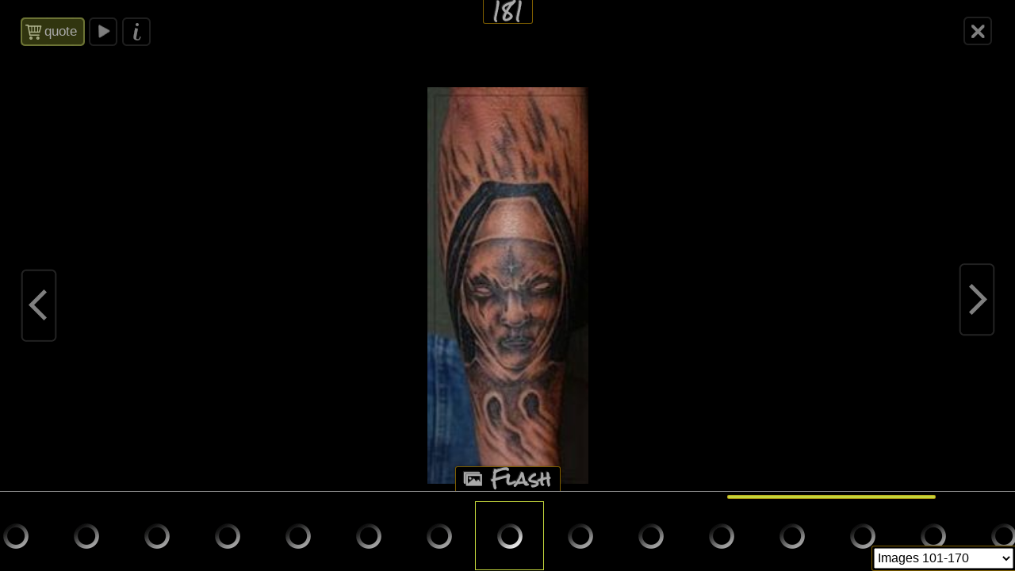

--- FILE ---
content_type: text/html
request_url: https://comesatimetattoo.com/mapV5/cf/v5gallery.cfc?method=galleryHasImages&galleryFriendlyName=flash&galleryType=cat&customerID=0&_=1768634815764
body_size: 114
content:
{"galleryExists":1,"hasAccess":1,"count":1,"galleryLayoutType":"liv","isPrivate":0,"galleryName":"Flash"}

--- FILE ---
content_type: text/html; charset=UTF-8
request_url: https://comesatimetattoo.com/mapV5/v5plugins/f_galleries/gallery1_1.cfm
body_size: 1417
content:


<!--[if IE 7]>
<style type="text/css">
#gallery_thumb_container li { display: inline-block; }
</style>
<![endif]--> 



<div id="gallery_inner_wrapper" class="gallery_cat gallery_liv thumbs_left gallerythumbs_left gallerythumbs_square gallerythumbs_75">
 
    <div id="gallery_container"> 
        <div id="gallery_controls">
            
            <div id="IV_nav_holder"><div id="IV_nav_container"></div></div>
            
            <div id="gallery_thumb_nav">
                 
                <div id="gallery_pagination"></div> 
                
                <div id="gallery_title">Flash</div>
            </div>
        </div>
        
		
		
		
		
         
        <div id="gallery_big_wrapper">
            <div id="gallery_big_loading" ></div>
            <div id="gallery_big_container">
                <div id="gallery_big">
                    <div id="gallery_big_cover"></div>
                    
                    	<img id="gallery_big_img" src="/mapV5/assets/images/no-stealing.gif" border="0" />
                    
                </div>
                <div id="gallery_big_content" class="gallery_content"><div class="gallery_image_title"></div><div class="gallery_image_desc"></div></div>
            </div>
        </div>
        
                                            
        <div id="gallery_thumb_wrapper">
            <ul id="gallery_thumb_container" class="noscript"> 	
                
                <li class="gallery_thumb_item thumbsize_75"> 
                	
	                    	<div class="gallery_thumb_holder"><a class="gallery_thumb" name="" href="" title=""><span class="gallery_thumb_cover"></span><img src="" /></a></div>
	                    
                </li>				   
            </ul>
        </div>
        <div style="clear: both;"></div>
    </div>
</div>


<script type="text/javascript">
 //   GO = new Object(); //this is the gallery Object. It will hold all info pertaining to gallery - used on load and resizing page
	GO = new Object();
GO["galleryid"] = 1274202;
GO["galleryhideslideshow"] = -1;
GO["galleryisprivate"] = 0;
GO["gallerybigsize"] = "two_third";
GO["galleryshowimagename"] = -1;
GO["gallerythumbshape"] = "square";
GO["doctitle"] = "181 :: Flash :: Comes A Time Tattoo and Piercing Fairfax near me";
GO["galleryhasimagename"] = -1;
GO["gallerythumbsize"] = 75;
GO["metakeys"] = "";
GO["gallerytotal"] = 170;
GO["galleryname"] = "Flash";
GO["gallerytype"] = "liv";
GO["gallerybigframeeffect"] = "none";
GO["gallerybigeffect"] = "fade";
GO["gallerybigeffectspeed"] = 400;
GO["galleryshowcaption"] = -1;
GO["gallerythumbrolleffect"] = "opacity";
GO["gallerythumbframestyle"] = "1";
GO["gallerythumbeffect"] = "none";
GO["gallerybigframestyle"] = "default";
GO["metadesc"] = "";
GO["galleryfriendlyname"] = "flash";
GO["galleryhascaption"] = -1;
GO["metatitle"] = "181";
GO["gallerybigautoslideshow"] = 0;
GO["gallerybigslideshowspeed"] = 5000;
GO["gallerythumblayoutpos"] = "left";
;
//	GO.SO = new Object();  //this will be the container for all data coming from the server  SO
	GO.SO = new Object();
GO.SO["endidx"] = 170;
GO.SO["galleryid"] = 1274202;
GO.SO["imageposition"] = 158;
GO.SO["imagepricing"] = "none";
GO.SO["imagename"] = "";
GO.SO["imagenumber"] = "";
GO.SO["imagefriendlyname"] = "181";
GO.SO["galleryfriendlyname"] = "flash";
GO.SO["recordsavail"] = "1";
GO.SO["gallerytotal"] = 170;
GO.SO["gallerytype"] = "cat";
GO.SO["galleryname"] = "Flash";
GO.SO["startidx"] = "1";
;
	
	v5.contentWeAreOn = "flash"; //set this value to know what we are on
	var galID = 1274202;
	var galType = "cat";
	
	var slideshowInterval = null;
	if (galID != v5.contentId || galType != 'cat'){
		v5.contentId = galID;
		$(document).ready(function() {
			loadGallery();
		});
	}
	
	
		$('.imageNav-buttonset').show();
	
</script>


--- FILE ---
content_type: text/html
request_url: https://comesatimetattoo.com/mapV5/cf/v5seo.cfc?method=getSEO&type=gallery&cName=flash&iName=&_=1768634816576
body_size: 299
content:
{"METADESCRIPTION":"Professional Piercing and Tattoo shop in Fairfax since 1998 with the finest 14k gold and titanium jewelry. Award winning custom tattoo artists specializing in fine line, traditional, lettering, and cover ups","METATITLE":"Comes A Time Tattoo and Piercing Fairfax near me","DOCTITLE":"Flash :: Comes A Time Tattoo and Piercing Fairfax near me","METAKEYWORDS":"Piercing fairfax, tattoo fairfax, Piercing near me, piercing, tattoo shops near me, ear piercing "}

--- FILE ---
content_type: text/html
request_url: https://comesatimetattoo.com/mapV5/cf/v5gallery.cfc?method=getGalleryImagePositionAjax&galleryFriendlyName=flash&galleryID=0&imageFriendlyName=181&imageID=0&_=1768634816586
body_size: 45
content:
{"imgPos":158}

--- FILE ---
content_type: text/html; charset=UTF-8
request_url: https://comesatimetattoo.com/mapV5/v5plugins/f_largeImageViewer/liv_gallery_content.cfm
body_size: 3867
content:



<div id="mobile_gallery_big_imgs">


<ul id="mobile_gallery_big_ul" data-gallerytitle="Flash" data-galleryurl="flash" data-galleryid="1274202" data-gallerytype="cat" data-gallerytotal="170" data-galleryspeed="5000" data-usetitle="1" data-usecaption="1" data-galleryshape="square">


	<li class="mobile_gallery_big" id="mobile_gallery_big_100" data-src="https://images.redframe.com/67352/1000/162526896823689636.jpg" data-thm="https://images.redframe.com/67352/iphoto/photos/thumbs/thm162526896823689636.jpg" data-imgname="162526896823689636.jpg" data-imgnum="162526896823689636" data-url="162526896823689636" data-title="162526896823689636" data-caption="" data-width="1200" data-height="1200" data-id="127358987" data-cart="quote" data-gallery="flash"></li>


	<li class="mobile_gallery_big" id="mobile_gallery_big_101" data-src="https://images.redframe.com/67352/1000/162526896823542881.jpg" data-thm="https://images.redframe.com/67352/iphoto/photos/thumbs/thm162526896823542881.jpg" data-imgname="162526896823542881.jpg" data-imgnum="162526896823542881" data-url="162526896823542881" data-title="162526896823542881" data-caption="" data-width="1200" data-height="1067" data-id="127358950" data-cart="quote" data-gallery="flash"></li>


	<li class="mobile_gallery_big" id="mobile_gallery_big_102" data-src="https://images.redframe.com/67352/1000/162526896823589380.jpg" data-thm="https://images.redframe.com/67352/iphoto/photos/thumbs/thm162526896823589380.jpg" data-imgname="162526896823589380.jpg" data-imgnum="162526896823589380" data-url="162526896823589380" data-title="162526896823589380" data-caption="" data-width="1200" data-height="1200" data-id="127358954" data-cart="quote" data-gallery="flash"></li>


	<li class="mobile_gallery_big" id="mobile_gallery_big_103" data-src="https://images.redframe.com/67352/1000/162526896823531752.jpg" data-thm="https://images.redframe.com/67352/iphoto/photos/thumbs/thm162526896823531752.jpg" data-imgname="162526896823531752.jpg" data-imgnum="162526896823531752" data-url="162526896823531752" data-title="162526896823531752" data-caption="" data-width="1200" data-height="900" data-id="127358965" data-cart="quote" data-gallery="flash"></li>


	<li class="mobile_gallery_big" id="mobile_gallery_big_104" data-src="https://images.redframe.com/67352/1000/162526896823649138.jpg" data-thm="https://images.redframe.com/67352/iphoto/photos/thumbs/thm162526896823649138.jpg" data-imgname="162526896823649138.jpg" data-imgnum="162526896823649138" data-url="162526896823649138" data-title="162526896823649138" data-caption="" data-width="1080" data-height="1080" data-id="127358977" data-cart="quote" data-gallery="flash"></li>


	<li class="mobile_gallery_big" id="mobile_gallery_big_105" data-src="https://images.redframe.com/67352/1000/162526896823692359.jpg" data-thm="https://images.redframe.com/67352/iphoto/photos/thumbs/thm162526896823692359.jpg" data-imgname="162526896823692359.jpg" data-imgnum="162526896823692359" data-url="162526896823692359" data-title="162526896823692359" data-caption="" data-width="1080" data-height="1076" data-id="127358984" data-cart="quote" data-gallery="flash"></li>


	<li class="mobile_gallery_big" id="mobile_gallery_big_106" data-src="https://images.redframe.com/67352/1000/162526896823672787.jpg" data-thm="https://images.redframe.com/67352/iphoto/photos/thumbs/thm162526896823672787.jpg" data-imgname="162526896823672787.jpg" data-imgnum="162526896823672787" data-url="162526896823672787" data-title="162526896823672787" data-caption="" data-width="1200" data-height="1200" data-id="127358989" data-cart="quote" data-gallery="flash"></li>


	<li class="mobile_gallery_big" id="mobile_gallery_big_107" data-src="https://images.redframe.com/67352/1000/162526896823474098.jpg" data-thm="https://images.redframe.com/67352/iphoto/photos/thumbs/thm162526896823474098.jpg" data-imgname="162526896823474098.jpg" data-imgnum="162526896823474098" data-url="162526896823474098" data-title="162526896823474098" data-caption="" data-width="699" data-height="1200" data-id="127358949" data-cart="quote" data-gallery="flash"></li>


	<li class="mobile_gallery_big" id="mobile_gallery_big_108" data-src="https://images.redframe.com/67352/1000/162526896823549614.jpg" data-thm="https://images.redframe.com/67352/iphoto/photos/thumbs/thm162526896823549614.jpg" data-imgname="162526896823549614.jpg" data-imgnum="162526896823549614" data-url="162526896823549614" data-title="162526896823549614" data-caption="" data-width="1200" data-height="900" data-id="127358952" data-cart="quote" data-gallery="flash"></li>


	<li class="mobile_gallery_big" id="mobile_gallery_big_109" data-src="https://images.redframe.com/67352/1000/162526896823541329.jpg" data-thm="https://images.redframe.com/67352/iphoto/photos/thumbs/thm162526896823541329.jpg" data-imgname="162526896823541329.jpg" data-imgnum="162526896823541329" data-url="162526896823541329" data-title="162526896823541329" data-caption="" data-width="1200" data-height="1200" data-id="127358955" data-cart="quote" data-gallery="flash"></li>


	<li class="mobile_gallery_big" id="mobile_gallery_big_110" data-src="https://images.redframe.com/67352/1000/162526896823666413.jpg" data-thm="https://images.redframe.com/67352/iphoto/photos/thumbs/thm162526896823666413.jpg" data-imgname="162526896823666413.jpg" data-imgnum="162526896823666413" data-url="162526896823666413" data-title="162526896823666413" data-caption="" data-width="1200" data-height="900" data-id="127358968" data-cart="quote" data-gallery="flash"></li>


	<li class="mobile_gallery_big" id="mobile_gallery_big_111" data-src="https://images.redframe.com/67352/1000/162526896823634582.jpg" data-thm="https://images.redframe.com/67352/iphoto/photos/thumbs/thm162526896823634582.jpg" data-imgname="162526896823634582.jpg" data-imgnum="162526896823634582" data-url="162526896823634582" data-title="162526896823634582" data-caption="" data-width="1200" data-height="1200" data-id="127358978" data-cart="quote" data-gallery="flash"></li>


	<li class="mobile_gallery_big" id="mobile_gallery_big_112" data-src="https://images.redframe.com/67352/1000/162526896823641018.jpg" data-thm="https://images.redframe.com/67352/iphoto/photos/thumbs/thm162526896823641018.jpg" data-imgname="162526896823641018.jpg" data-imgnum="162526896823641018" data-url="162526896823641018" data-title="162526896823641018" data-caption="" data-width="1200" data-height="1200" data-id="127358983" data-cart="quote" data-gallery="flash"></li>


	<li class="mobile_gallery_big" id="mobile_gallery_big_113" data-src="https://images.redframe.com/67352/1000/cal2a.jpg" data-thm="https://images.redframe.com/67352/iphoto/photos/thumbs/thmcal2a.jpg" data-imgname="cal2a.jpg" data-imgnum="cal2a" data-url="cal2a" data-title="cal2a" data-caption="" data-width="577" data-height="1200" data-id="117789299" data-cart="quote" data-gallery="flash"></li>


	<li class="mobile_gallery_big" id="mobile_gallery_big_114" data-src="https://images.redframe.com/67352/iphoto/photos/images1/prvunnamed%20%282%29.jpg" data-thm="https://images.redframe.com/67352/iphoto/photos/thumbs/thmunnamed%20%282%29.jpg" data-imgname="unnamed (2).jpg" data-imgnum="unnamed (2)" data-url="unnamed-2" data-title="unnamed (2)" data-caption="" data-width="375" data-height="500" data-id="117789298" data-cart="quote" data-gallery="flash"></li>


	<li class="mobile_gallery_big" id="mobile_gallery_big_115" data-src="https://images.redframe.com/67352/iphoto/photos/images1/prv21100952%5F283484898800739%5F1672302111%5Fn.jpg" data-thm="https://images.redframe.com/67352/iphoto/photos/thumbs/thm21100952%5F283484898800739%5F1672302111%5Fn.jpg" data-imgname="21100952_283484898800739_1672302111_n.jpg" data-imgnum="21100952_283484898800739_1672302111_n" data-url="21100952-283484898800739-1672302111-n" data-title="21100952_283484898800739_1672302111_n" data-caption="" data-width="264" data-height="500" data-id="117789297" data-cart="quote" data-gallery="flash"></li>


	<li class="mobile_gallery_big" id="mobile_gallery_big_116" data-src="https://images.redframe.com/67352/1000/unnamed%20%285%29.jpg" data-thm="https://images.redframe.com/67352/iphoto/photos/thumbs/thmunnamed%20%285%29.jpg" data-imgname="unnamed (5).jpg" data-imgnum="unnamed (5)" data-url="unnamed-5" data-title="unnamed (5)" data-caption="" data-width="900" data-height="1200" data-id="117789295" data-cart="quote" data-gallery="flash"></li>


	<li class="mobile_gallery_big" id="mobile_gallery_big_117" data-src="https://images.redframe.com/67352/1000/DSC%5F0007.jpg" data-thm="https://images.redframe.com/67352/iphoto/photos/thumbs/thmDSC%5F0007.jpg" data-imgname="DSC_0007.jpg" data-imgnum="DSC_0007" data-url="dsc-0007" data-title="DSC_0007" data-caption="" data-width="1200" data-height="373" data-id="117789292" data-cart="quote" data-gallery="flash"></li>


	<li class="mobile_gallery_big" id="mobile_gallery_big_118" data-src="https://images.redframe.com/67352/1000/34773288%5F10213961931895860%5F1093941579179098112%5Fn.jpg" data-thm="https://images.redframe.com/67352/iphoto/photos/thumbs/thm34773288%5F10213961931895860%5F1093941579179098112%5Fn.jpg" data-imgname="34773288_10213961931895860_1093941579179098112_n.jpg" data-imgnum="34773288_10213961931895860_1093941579179098112_n" data-url="34773288-10213961931895860-1093941579179098112-n" data-title="34773288_10213961931895860_1093941579179098112_n" data-caption="" data-width="881" data-height="1200" data-id="117789293" data-cart="quote" data-gallery="flash"></li>


	<li class="mobile_gallery_big" id="mobile_gallery_big_119" data-src="https://images.redframe.com/67352/1000/DSC%5F1634.jpg" data-thm="https://images.redframe.com/67352/iphoto/photos/thumbs/thmDSC%5F1634.jpg" data-imgname="DSC_1634.jpg" data-imgnum="DSC_1634" data-url="dsc-1634" data-title="DSC_1634" data-caption="" data-width="614" data-height="1200" data-id="117789294" data-cart="quote" data-gallery="flash"></li>


	<li class="mobile_gallery_big" id="mobile_gallery_big_120" data-src="https://images.redframe.com/67352/iphoto/photos/images1/prv15497587%5F678148792353860%5F1134618856%5Fn.jpg" data-thm="https://images.redframe.com/67352/iphoto/photos/thumbs/thm15497587%5F678148792353860%5F1134618856%5Fn.jpg" data-imgname="15497587_678148792353860_1134618856_n.jpg" data-imgnum="15497587_678148792353860_1134618856_n" data-url="15497587-678148792353860-1134618856-n" data-title="15497587_678148792353860_1134618856_n" data-caption="" data-width="282" data-height="500" data-id="117789291" data-cart="quote" data-gallery="flash"></li>


	<li class="mobile_gallery_big" id="mobile_gallery_big_121" data-src="https://images.redframe.com/67352/1000/DSC%5F0002.jpg" data-thm="https://images.redframe.com/67352/iphoto/photos/thumbs/thmDSC%5F0002.jpg" data-imgname="DSC_0002.jpg" data-imgnum="DSC_0002" data-url="dsc-0002" data-title="DSC_0002" data-caption="" data-width="414" data-height="1200" data-id="117789290" data-cart="quote" data-gallery="flash"></li>


	<li class="mobile_gallery_big" id="mobile_gallery_big_122" data-src="https://images.redframe.com/67352/1000/71f1.jpg" data-thm="https://images.redframe.com/67352/iphoto/photos/thumbs/thm71f1.jpg" data-imgname="71f1.jpg" data-imgnum="71f1" data-url="71f1" data-title="71f1" data-caption="" data-width="1094" data-height="1200" data-id="108678110" data-cart="quote" data-gallery="flash"></li>


	<li class="mobile_gallery_big" id="mobile_gallery_big_123" data-src="https://images.redframe.com/67352/1000/68f.jpg" data-thm="https://images.redframe.com/67352/iphoto/photos/thumbs/thm68f.jpg" data-imgname="68f.jpg" data-imgnum="68f" data-url="68f" data-title="68f" data-caption="" data-width="717" data-height="1200" data-id="108554421" data-cart="quote" data-gallery="flash"></li>


	<li class="mobile_gallery_big" id="mobile_gallery_big_124" data-src="https://images.redframe.com/67352/1000/67f.jpg" data-thm="https://images.redframe.com/67352/iphoto/photos/thumbs/thm67f.jpg" data-imgname="67f.jpg" data-imgnum="67f" data-url="67f" data-title="67f" data-caption="" data-width="1039" data-height="1200" data-id="108554420" data-cart="quote" data-gallery="flash"></li>


	<li class="mobile_gallery_big" id="mobile_gallery_big_125" data-src="https://images.redframe.com/67352/1000/66f1.jpg" data-thm="https://images.redframe.com/67352/iphoto/photos/thumbs/thm66f1.jpg" data-imgname="66f1.jpg" data-imgnum="66f1" data-url="66f1" data-title="66f1" data-caption="" data-width="1200" data-height="384" data-id="108554418" data-cart="quote" data-gallery="flash"></li>


	<li class="mobile_gallery_big" id="mobile_gallery_big_126" data-src="https://images.redframe.com/67352/800/71f.jpg" data-thm="https://images.redframe.com/67352/iphoto/photos/thumbs/thm71f.jpg" data-imgname="71f.jpg" data-imgnum="71f" data-url="71f" data-title="71f" data-caption="" data-width="512" data-height="800" data-id="107423118" data-cart="quote" data-gallery="flash"></li>


	<li class="mobile_gallery_big" id="mobile_gallery_big_127" data-src="https://images.redframe.com/67352/1000/66f.jpg" data-thm="https://images.redframe.com/67352/iphoto/photos/thumbs/thm66f.jpg" data-imgname="66f.jpg" data-imgnum="66f" data-url="66f" data-title="66f" data-caption="" data-width="588" data-height="1200" data-id="107423116" data-cart="quote" data-gallery="flash"></li>


	<li class="mobile_gallery_big" id="mobile_gallery_big_128" data-src="https://images.redframe.com/67352/1000/70f.jpg" data-thm="https://images.redframe.com/67352/iphoto/photos/thumbs/thm70f.jpg" data-imgname="70f.jpg" data-imgnum="70f" data-url="70f" data-title="70f" data-caption="" data-width="491" data-height="1200" data-id="107423117" data-cart="quote" data-gallery="flash"></li>


	<li class="mobile_gallery_big" id="mobile_gallery_big_129" data-src="https://images.redframe.com/67352/800/13165978%5F1610917379231482%5F7663749696459510257%5Fn.jpg" data-thm="https://images.redframe.com/67352/iphoto/photos/thumbs/thm13165978%5F1610917379231482%5F7663749696459510257%5Fn.jpg" data-imgname="13165978_1610917379231482_7663749696459510257_n.jpg" data-imgnum="13165978_1610917379231482_7663749696459510257_n" data-url="13165978-1610917379231482-7663749696459510257-n" data-title="13165978_1610917379231482_7663749696459510257_n" data-caption="" data-width="387" data-height="800" data-id="106260883" data-cart="quote" data-gallery="flash"></li>


	<li class="mobile_gallery_big" id="mobile_gallery_big_130" data-src="https://images.redframe.com/67352/iphoto/photos/images1/prv62f.jpg" data-thm="https://images.redframe.com/67352/iphoto/photos/thumbs/thm62f.jpg" data-imgname="62f.jpg" data-imgnum="62f" data-url="62f" data-title="62f" data-caption="" data-width="263" data-height="500" data-id="106174603" data-cart="quote" data-gallery="flash"></li>


	<li class="mobile_gallery_big" id="mobile_gallery_big_131" data-src="https://images.redframe.com/67352/1000/59f.jpg" data-thm="https://images.redframe.com/67352/iphoto/photos/thumbs/thm59f.jpg" data-imgname="59f.jpg" data-imgnum="59f" data-url="59f" data-title="59f" data-caption="" data-width="1200" data-height="676" data-id="105634555" data-cart="quote" data-gallery="flash"></li>


	<li class="mobile_gallery_big" id="mobile_gallery_big_132" data-src="https://images.redframe.com/67352/800/f1.jpg" data-thm="https://images.redframe.com/67352/iphoto/photos/thumbs/thmf1.jpg" data-imgname="f1.jpg" data-imgnum="f1" data-url="f1" data-title="f1" data-caption="" data-width="262" data-height="800" data-id="105584507" data-cart="quote" data-gallery="flash"></li>


	<li class="mobile_gallery_big" id="mobile_gallery_big_133" data-src="https://images.redframe.com/67352/iphoto/photos/images1/prv591.jpg" data-thm="https://images.redframe.com/67352/iphoto/photos/thumbs/thm591.jpg" data-imgname="591.jpg" data-imgnum="591" data-url="591" data-title="591" data-caption="" data-width="227" data-height="500" data-id="105345829" data-cart="quote" data-gallery="flash"></li>


	<li class="mobile_gallery_big" id="mobile_gallery_big_134" data-src="https://images.redframe.com/67352/1000/561.jpg" data-thm="https://images.redframe.com/67352/iphoto/photos/thumbs/thm561.jpg" data-imgname="561.jpg" data-imgnum="561" data-url="561" data-title="561" data-caption="" data-width="434" data-height="1200" data-id="105304484" data-cart="quote" data-gallery="flash"></li>


	<li class="mobile_gallery_big" id="mobile_gallery_big_135" data-src="https://images.redframe.com/67352/1000/J1.jpg" data-thm="https://images.redframe.com/67352/iphoto/photos/thumbs/thmJ1.jpg" data-imgname="J1.jpg" data-imgnum="J1" data-url="j1" data-title="J1" data-caption="" data-width="771" data-height="1200" data-id="105208956" data-cart="quote" data-gallery="flash"></li>


	<li class="mobile_gallery_big" id="mobile_gallery_big_136" data-src="https://images.redframe.com/67352/1000/541.jpg" data-thm="https://images.redframe.com/67352/iphoto/photos/thumbs/thm541.jpg" data-imgname="541.jpg" data-imgnum="541" data-url="541" data-title="541" data-caption="" data-width="581" data-height="1200" data-id="104747317" data-cart="quote" data-gallery="flash"></li>


	<li class="mobile_gallery_big" id="mobile_gallery_big_137" data-src="https://images.redframe.com/67352/1000/531.jpg" data-thm="https://images.redframe.com/67352/iphoto/photos/thumbs/thm531.jpg" data-imgname="531.jpg" data-imgnum="531" data-url="531" data-title="531" data-caption="" data-width="509" data-height="1200" data-id="104740652" data-cart="quote" data-gallery="flash"></li>


	<li class="mobile_gallery_big" id="mobile_gallery_big_138" data-src="https://images.redframe.com/67352/1000/522.jpg" data-thm="https://images.redframe.com/67352/iphoto/photos/thumbs/thm522.jpg" data-imgname="522.jpg" data-imgnum="522" data-url="522" data-title="522" data-caption="" data-width="637" data-height="1200" data-id="104740619" data-cart="quote" data-gallery="flash"></li>


	<li class="mobile_gallery_big" id="mobile_gallery_big_139" data-src="https://images.redframe.com/67352/800/473.jpg" data-thm="https://images.redframe.com/67352/iphoto/photos/thumbs/thm473.jpg" data-imgname="473.jpg" data-imgnum="473" data-url="473" data-title="473" data-caption="" data-width="552" data-height="800" data-id="104609299" data-cart="quote" data-gallery="flash"></li>


	<li class="mobile_gallery_big" id="mobile_gallery_big_140" data-src="https://images.redframe.com/67352/iphoto/photos/images1/prv44.jpg" data-thm="https://images.redframe.com/67352/iphoto/photos/thumbs/thm44.jpg" data-imgname="44.jpg" data-imgnum="44" data-url="44" data-title="44" data-caption="" data-width="292" data-height="500" data-id="104411143" data-cart="quote" data-gallery="flash"></li>


	<li class="mobile_gallery_big" id="mobile_gallery_big_141" data-src="https://images.redframe.com/67352/800/41.jpg" data-thm="https://images.redframe.com/67352/iphoto/photos/thumbs/thm41.jpg" data-imgname="41.jpg" data-imgnum="41" data-url="41" data-title="41" data-caption="" data-width="800" data-height="303" data-id="104411140" data-cart="quote" data-gallery="flash"></li>


	<li class="mobile_gallery_big" id="mobile_gallery_big_142" data-src="https://images.redframe.com/67352/iphoto/photos/images1/prv42.jpg" data-thm="https://images.redframe.com/67352/iphoto/photos/thumbs/thm42.jpg" data-imgname="42.jpg" data-imgnum="42" data-url="42" data-title="42" data-caption="" data-width="334" data-height="500" data-id="104411141" data-cart="quote" data-gallery="flash"></li>


	<li class="mobile_gallery_big" id="mobile_gallery_big_143" data-src="https://images.redframe.com/67352/iphoto/photos/images1/prv43.jpg" data-thm="https://images.redframe.com/67352/iphoto/photos/thumbs/thm43.jpg" data-imgname="43.jpg" data-imgnum="43" data-url="43" data-title="43" data-caption="" data-width="500" data-height="381" data-id="104411142" data-cart="quote" data-gallery="flash"></li>


	<li class="mobile_gallery_big" id="mobile_gallery_big_144" data-src="https://images.redframe.com/67352/iphoto/photos/images1/prv40.jpg" data-thm="https://images.redframe.com/67352/iphoto/photos/thumbs/thm40.jpg" data-imgname="40.jpg" data-imgnum="40" data-url="40" data-title="40" data-caption="" data-width="312" data-height="500" data-id="104411139" data-cart="quote" data-gallery="flash"></li>


	<li class="mobile_gallery_big" id="mobile_gallery_big_145" data-src="https://images.redframe.com/67352/iphoto/photos/images1/prv221.jpg" data-thm="https://images.redframe.com/67352/iphoto/photos/thumbs/thm221.jpg" data-imgname="221.jpg" data-imgnum="221" data-url="221" data-title="221" data-caption="" data-width="335" data-height="500" data-id="104355534" data-cart="quote" data-gallery="flash"></li>


	<li class="mobile_gallery_big" id="mobile_gallery_big_146" data-src="https://images.redframe.com/67352/iphoto/photos/images1/prv71.jpg" data-thm="https://images.redframe.com/67352/iphoto/photos/thumbs/thm71.jpg" data-imgname="71.jpg" data-imgnum="71" data-url="71" data-title="71" data-caption="" data-width="239" data-height="500" data-id="104355474" data-cart="quote" data-gallery="flash"></li>


	<li class="mobile_gallery_big" id="mobile_gallery_big_147" data-src="https://images.redframe.com/67352/iphoto/photos/images1/prv111.jpg" data-thm="https://images.redframe.com/67352/iphoto/photos/thumbs/thm111.jpg" data-imgname="111.jpg" data-imgnum="111" data-url="111" data-title="111" data-caption="" data-width="298" data-height="500" data-id="104355523" data-cart="quote" data-gallery="flash"></li>


	<li class="mobile_gallery_big" id="mobile_gallery_big_148" data-src="https://images.redframe.com/67352/iphoto/photos/images1/prv191.jpg" data-thm="https://images.redframe.com/67352/iphoto/photos/thumbs/thm191.jpg" data-imgname="191.jpg" data-imgnum="191" data-url="191" data-title="191" data-caption="" data-width="500" data-height="334" data-id="104355532" data-cart="quote" data-gallery="flash"></li>


	<li class="mobile_gallery_big" id="mobile_gallery_big_149" data-src="https://images.redframe.com/67352/iphoto/photos/images1/prv331.jpg" data-thm="https://images.redframe.com/67352/iphoto/photos/thumbs/thm331.jpg" data-imgname="331.jpg" data-imgnum="331" data-url="331" data-title="331" data-caption="" data-width="226" data-height="500" data-id="104355542" data-cart="quote" data-gallery="flash"></li>


	<li class="mobile_gallery_big" id="mobile_gallery_big_150" data-src="https://images.redframe.com/67352/iphoto/photos/images1/prv261.jpg" data-thm="https://images.redframe.com/67352/iphoto/photos/thumbs/thm261.jpg" data-imgname="261.jpg" data-imgnum="261" data-url="261" data-title="261" data-caption="" data-width="393" data-height="500" data-id="104355538" data-cart="quote" data-gallery="flash"></li>


	<li class="mobile_gallery_big" id="mobile_gallery_big_151" data-src="https://images.redframe.com/67352/iphoto/photos/images1/prv271.jpg" data-thm="https://images.redframe.com/67352/iphoto/photos/thumbs/thm271.jpg" data-imgname="271.jpg" data-imgnum="271" data-url="271" data-title="271" data-caption="" data-width="333" data-height="500" data-id="104355539" data-cart="quote" data-gallery="flash"></li>


	<li class="mobile_gallery_big" id="mobile_gallery_big_152" data-src="https://images.redframe.com/67352/iphoto/photos/images1/prv301.jpg" data-thm="https://images.redframe.com/67352/iphoto/photos/thumbs/thm301.jpg" data-imgname="301.jpg" data-imgnum="301" data-url="301" data-title="301" data-caption="" data-width="265" data-height="500" data-id="104355540" data-cart="quote" data-gallery="flash"></li>


	<li class="mobile_gallery_big" id="mobile_gallery_big_153" data-src="https://images.redframe.com/67352/iphoto/photos/images1/prv321.jpg" data-thm="https://images.redframe.com/67352/iphoto/photos/thumbs/thm321.jpg" data-imgname="321.jpg" data-imgnum="321" data-url="321" data-title="321" data-caption="" data-width="283" data-height="500" data-id="104355541" data-cart="quote" data-gallery="flash"></li>


	<li class="mobile_gallery_big" id="mobile_gallery_big_154" data-src="https://images.redframe.com/67352/iphoto/photos/images1/prv231.jpg" data-thm="https://images.redframe.com/67352/iphoto/photos/thumbs/thm231.jpg" data-imgname="231.jpg" data-imgnum="231" data-url="231" data-title="231" data-caption="" data-width="335" data-height="500" data-id="104355535" data-cart="quote" data-gallery="flash"></li>


	<li class="mobile_gallery_big" id="mobile_gallery_big_155" data-src="https://images.redframe.com/67352/iphoto/photos/images1/prv241.jpg" data-thm="https://images.redframe.com/67352/iphoto/photos/thumbs/thm241.jpg" data-imgname="241.jpg" data-imgnum="241" data-url="241" data-title="241" data-caption="" data-width="242" data-height="500" data-id="104355536" data-cart="quote" data-gallery="flash"></li>


	<li class="mobile_gallery_big" id="mobile_gallery_big_156" data-src="https://images.redframe.com/67352/iphoto/photos/images1/prv251.jpg" data-thm="https://images.redframe.com/67352/iphoto/photos/thumbs/thm251.jpg" data-imgname="251.jpg" data-imgnum="251" data-url="251" data-title="251" data-caption="" data-width="335" data-height="500" data-id="104355537" data-cart="quote" data-gallery="flash"></li>


	<li class="mobile_gallery_big active_img" id="mobile_gallery_big_157" data-src="https://images.redframe.com/67352/iphoto/photos/images1/prv181.jpg" data-thm="https://images.redframe.com/67352/iphoto/photos/thumbs/thm181.jpg" data-imgname="181.jpg" data-imgnum="181" data-url="181" data-title="181" data-caption="" data-width="203" data-height="500" data-id="104355531" data-cart="quote" data-gallery="flash"></li>


	<li class="mobile_gallery_big" id="mobile_gallery_big_158" data-src="https://images.redframe.com/67352/iphoto/photos/images1/prv211.jpg" data-thm="https://images.redframe.com/67352/iphoto/photos/thumbs/thm211.jpg" data-imgname="211.jpg" data-imgnum="211" data-url="211" data-title="211" data-caption="" data-width="500" data-height="334" data-id="104355533" data-cart="quote" data-gallery="flash"></li>


	<li class="mobile_gallery_big" id="mobile_gallery_big_159" data-src="https://images.redframe.com/67352/iphoto/photos/images1/prv141.jpg" data-thm="https://images.redframe.com/67352/iphoto/photos/thumbs/thm141.jpg" data-imgname="141.jpg" data-imgnum="141" data-url="141" data-title="141" data-caption="" data-width="500" data-height="387" data-id="104355526" data-cart="quote" data-gallery="flash"></li>


	<li class="mobile_gallery_big" id="mobile_gallery_big_160" data-src="https://images.redframe.com/67352/iphoto/photos/images1/prv151.jpg" data-thm="https://images.redframe.com/67352/iphoto/photos/thumbs/thm151.jpg" data-imgname="151.jpg" data-imgnum="151" data-url="151" data-title="151" data-caption="" data-width="464" data-height="500" data-id="104355527" data-cart="quote" data-gallery="flash"></li>


	<li class="mobile_gallery_big" id="mobile_gallery_big_161" data-src="https://images.redframe.com/67352/iphoto/photos/images1/prv161.jpg" data-thm="https://images.redframe.com/67352/iphoto/photos/thumbs/thm161.jpg" data-imgname="161.jpg" data-imgnum="161" data-url="161" data-title="161" data-caption="" data-width="500" data-height="334" data-id="104355529" data-cart="quote" data-gallery="flash"></li>


	<li class="mobile_gallery_big" id="mobile_gallery_big_162" data-src="https://images.redframe.com/67352/iphoto/photos/images1/prv171.jpg" data-thm="https://images.redframe.com/67352/iphoto/photos/thumbs/thm171.jpg" data-imgname="171.jpg" data-imgnum="171" data-url="171" data-title="171" data-caption="" data-width="500" data-height="334" data-id="104355530" data-cart="quote" data-gallery="flash"></li>


	<li class="mobile_gallery_big" id="mobile_gallery_big_163" data-src="https://images.redframe.com/67352/iphoto/photos/images1/prv121.jpg" data-thm="https://images.redframe.com/67352/iphoto/photos/thumbs/thm121.jpg" data-imgname="121.jpg" data-imgnum="121" data-url="121" data-title="121" data-caption="" data-width="286" data-height="500" data-id="104355524" data-cart="quote" data-gallery="flash"></li>


	<li class="mobile_gallery_big" id="mobile_gallery_big_164" data-src="https://images.redframe.com/67352/iphoto/photos/images1/prv131.jpg" data-thm="https://images.redframe.com/67352/iphoto/photos/thumbs/thm131.jpg" data-imgname="131.jpg" data-imgnum="131" data-url="131" data-title="131" data-caption="" data-width="218" data-height="500" data-id="104355525" data-cart="quote" data-gallery="flash"></li>


	<li class="mobile_gallery_big" id="mobile_gallery_big_165" data-src="https://images.redframe.com/67352/iphoto/photos/images1/prv81.jpg" data-thm="https://images.redframe.com/67352/iphoto/photos/thumbs/thm81.jpg" data-imgname="81.jpg" data-imgnum="81" data-url="81" data-title="81" data-caption="" data-width="288" data-height="500" data-id="104355521" data-cart="quote" data-gallery="flash"></li>


	<li class="mobile_gallery_big" id="mobile_gallery_big_166" data-src="https://images.redframe.com/67352/iphoto/photos/images1/prv91.jpg" data-thm="https://images.redframe.com/67352/iphoto/photos/thumbs/thm91.jpg" data-imgname="91.jpg" data-imgnum="91" data-url="91" data-title="91" data-caption="" data-width="212" data-height="500" data-id="104355522" data-cart="quote" data-gallery="flash"></li>


	<li class="mobile_gallery_big" id="mobile_gallery_big_167" data-src="https://images.redframe.com/67352/iphoto/photos/images1/prv31.jpg" data-thm="https://images.redframe.com/67352/iphoto/photos/thumbs/thm31.jpg" data-imgname="31.jpg" data-imgnum="31" data-url="31" data-title="31" data-caption="" data-width="500" data-height="272" data-id="104355472" data-cart="quote" data-gallery="flash"></li>


	<li class="mobile_gallery_big" id="mobile_gallery_big_168" data-src="https://images.redframe.com/67352/iphoto/photos/images1/prv51.jpg" data-thm="https://images.redframe.com/67352/iphoto/photos/thumbs/thm51.jpg" data-imgname="51.jpg" data-imgnum="51" data-url="51" data-title="51" data-caption="" data-width="305" data-height="500" data-id="104355473" data-cart="quote" data-gallery="flash"></li>


	<li class="mobile_gallery_big" id="mobile_gallery_big_169" data-src="https://images.redframe.com/67352/iphoto/photos/images1/prv28.jpg" data-thm="https://images.redframe.com/67352/iphoto/photos/thumbs/thm28.jpg" data-imgname="28.jpg" data-imgnum="28" data-url="28" data-title="28" data-caption="" data-width="293" data-height="500" data-id="104355471" data-cart="quote" data-gallery="flash"></li>

</ul>
</div> 

<script type="text/javascript">
    GO = new Object(); //this is the gallery Object. It will hold all info pertaining to gallery - used on load and resizing page
	GO.SO = new Object();
	GO.emptyGallery = 0;
	
			GO.gallerybigautostart = 0;
		
		GO.gallerybigeffectspeed = 400;
		GO.gallerybigslideshowspeed = 5000;
		GO.SO.galleryfriendlyname = 'flash';
		var gName = 'flash';
	
		// Clean up Empty Gallery View
		v5.Liv.MG_cart_btn.show();
		v5.Liv.MG_play.show();
		v5.Liv.MG_info_btn_wrapper.show();
	
	
</script> 

--- FILE ---
content_type: text/css
request_url: https://comesatimetattoo.com/mapV5/_v5/css/getClientCSS.cfm?template=2&theme=4&style=105&jsupdate=2-29-16&enableCache=0
body_size: 585
content:

body { 
	background-color: #000000; 
	background-position: center top;
	background-repeat: no-repeat;
	background-attachment: fixed;
	filter: progid:DXImageTransform.Microsoft.gradient(enabled = false);
	-ms-filter: "filter: progid:DXImageTransform.Microsoft.gradient(enabled = false)";
}

.ie9 #body_overlay {
	-ms-filter: "filter: progid:DXImageTransform.Microsoft.gradient(enabled = false)";
}

h1, h2, h3, h4, h5, h6, blockquote, .dropcap1, .dropcap2, .dropcap3, a.more-link, #page_content a.more-link,#gallery_title, .gallery_image_title, .default .sliderheading, .sliderheading { font-family: RockSalt; }

#header_nav_menu ul ul, #header_private_menu ul, .featured, body.mceContentBody, #main_content_inner, #footer, #gallery_wrapper, .gallery_image_desc, .default .slidercontent, .slidercontent { font-family: andale mono, times; }

#header { font-family: andale mono, times; }




@font-face {
    font-family: 'RockSalt';
    src: url('/mapV5/fonts/RockSalt/RockSalt-webfont.eot');
    src: url('/mapV5/fonts/RockSalt/RockSalt-webfont.eot?#iefix') format('embedded-opentype'),
         url('/mapV5/fonts/RockSalt/RockSalt-webfont.woff') format('woff'),
         url('/mapV5/fonts/RockSalt/RockSalt-webfont.ttf') format('truetype'),
         url('/mapV5/fonts/RockSalt/RockSalt-webfont.svg#RockSaltRegular') format('svg');
    font-weight: normal;
    font-style: normal;

}

